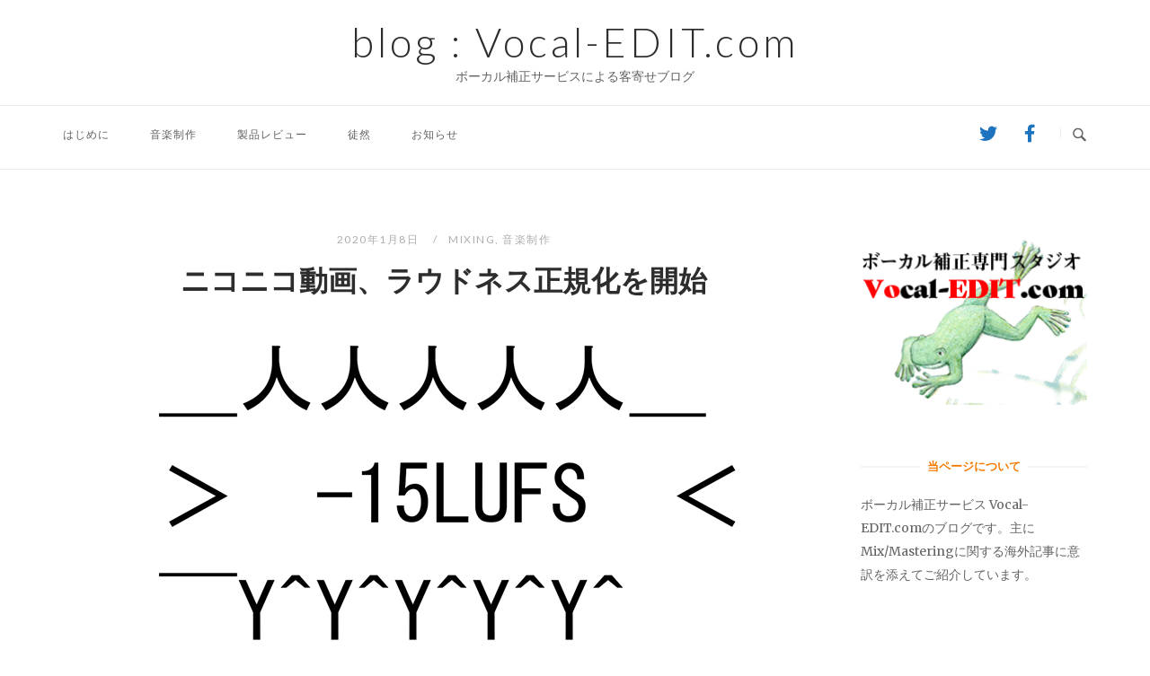

--- FILE ---
content_type: text/html; charset=UTF-8
request_url: https://vocal-edit.com/blog/2020/01/08/%E3%83%8B%E3%82%B3%E3%83%8B%E3%82%B3%E5%8B%95%E7%94%BB%E3%80%81%E3%83%A9%E3%82%A6%E3%83%89%E3%83%8D%E3%82%B9%E6%AD%A3%E8%A6%8F%E5%8C%96%E3%82%92%E9%96%8B%E5%A7%8B/
body_size: 17975
content:
<!DOCTYPE html>
<html dir="ltr" lang="ja"
	prefix="og: https://ogp.me/ns#" >
<head>
<meta charset="UTF-8">
<meta name="viewport" content="width=device-width, initial-scale=1">
<link rel="profile" href="http://gmpg.org/xfn/11">
<link rel="pingback" href="https://vocal-edit.com/blog/xmlrpc.php">

<title>ニコニコ動画、ラウドネス正規化を開始 | blog : Vocal-EDIT.com</title>

		<!-- All in One SEO 4.2.5.1 - aioseo.com -->
		<meta name="description" content="このたび、2020年1月末頃よりニコニコ動画においてもラウドネス・ノーマライゼーションの運用が開始されることが同社より発表されました。本エントリでは仕様の概要や、筆者所感、対応策などをご紹介いたします。" />
		<meta name="robots" content="max-image-preview:large" />
		<link rel="canonical" href="https://vocal-edit.com/blog/2020/01/08/%e3%83%8b%e3%82%b3%e3%83%8b%e3%82%b3%e5%8b%95%e7%94%bb%e3%80%81%e3%83%a9%e3%82%a6%e3%83%89%e3%83%8d%e3%82%b9%e6%ad%a3%e8%a6%8f%e5%8c%96%e3%82%92%e9%96%8b%e5%a7%8b/" />
		<meta name="generator" content="All in One SEO (AIOSEO) 4.2.5.1 " />
		<meta property="og:locale" content="ja_JP" />
		<meta property="og:site_name" content="BLOG of Vocal-EDIT.com" />
		<meta property="og:type" content="article" />
		<meta property="og:title" content="ニコニコ動画、ラウドネス正規化を開始" />
		<meta property="og:description" content="このたび、2020年1月末頃よりニコニコ動画においてもラウドネス・ノーマライゼーションの運用が開始されることが同社より発表されました。本エントリでは仕様の概要や、筆者所感、対応策などをご紹介いたします。" />
		<meta property="og:url" content="https://vocal-edit.com/blog/2020/01/08/%e3%83%8b%e3%82%b3%e3%83%8b%e3%82%b3%e5%8b%95%e7%94%bb%e3%80%81%e3%83%a9%e3%82%a6%e3%83%89%e3%83%8d%e3%82%b9%e6%ad%a3%e8%a6%8f%e5%8c%96%e3%82%92%e9%96%8b%e5%a7%8b/" />
		<meta property="og:image" content="https://vocal-edit.com/blog/wp-content/uploads/2020/01/nicoLN300x300.png" />
		<meta property="og:image:secure_url" content="https://vocal-edit.com/blog/wp-content/uploads/2020/01/nicoLN300x300.png" />
		<meta property="og:image:width" content="300" />
		<meta property="og:image:height" content="300" />
		<meta property="article:published_time" content="2020-01-08T06:36:08+00:00" />
		<meta property="article:modified_time" content="2020-09-01T20:49:00+00:00" />
		<meta name="twitter:card" content="summary" />
		<meta name="twitter:title" content="ニコニコ動画、ラウドネス正規化を開始" />
		<meta name="twitter:description" content="このたび、2020年1月末頃よりニコニコ動画においてもラウドネス・ノーマライゼーションの運用が開始されることが同社より発表されました。本エントリでは仕様の概要や、筆者所感、対応策などをご紹介いたします。" />
		<meta name="twitter:image" content="https://vocal-edit.com/blog/wp-content/uploads/2020/01/nicoLN300x300.png" />
		<script type="application/ld+json" class="aioseo-schema">
			{"@context":"https:\/\/schema.org","@graph":[{"@type":"BreadcrumbList","@id":"https:\/\/vocal-edit.com\/blog\/2020\/01\/08\/%e3%83%8b%e3%82%b3%e3%83%8b%e3%82%b3%e5%8b%95%e7%94%bb%e3%80%81%e3%83%a9%e3%82%a6%e3%83%89%e3%83%8d%e3%82%b9%e6%ad%a3%e8%a6%8f%e5%8c%96%e3%82%92%e9%96%8b%e5%a7%8b\/#breadcrumblist","itemListElement":[{"@type":"ListItem","@id":"https:\/\/vocal-edit.com\/blog\/#listItem","position":1,"item":{"@type":"WebPage","@id":"https:\/\/vocal-edit.com\/blog\/","name":"\u30db\u30fc\u30e0","description":"\u6d77\u5916\u30b5\u30a4\u30c8\u304b\u3089\u96c6\u3081\u305f\u30df\u30c3\u30af\u30b9\/\u30de\u30b9\u30bf\u30ea\u30f3\u30b0\u306b\u95a2\u3059\u308b\u8a18\u4e8b\u3084Tips\u3092\u610f\u8a33\u3001\u7d39\u4ecb\u3059\u308b\u30d6\u30ed\u30b0\u3067\u3059\u3002","url":"https:\/\/vocal-edit.com\/blog\/"},"nextItem":"https:\/\/vocal-edit.com\/blog\/2020\/#listItem"},{"@type":"ListItem","@id":"https:\/\/vocal-edit.com\/blog\/2020\/#listItem","position":2,"item":{"@type":"WebPage","@id":"https:\/\/vocal-edit.com\/blog\/2020\/","name":"2020","url":"https:\/\/vocal-edit.com\/blog\/2020\/"},"nextItem":"https:\/\/vocal-edit.com\/blog\/2020\/01\/#listItem","previousItem":"https:\/\/vocal-edit.com\/blog\/#listItem"},{"@type":"ListItem","@id":"https:\/\/vocal-edit.com\/blog\/2020\/01\/#listItem","position":3,"item":{"@type":"WebPage","@id":"https:\/\/vocal-edit.com\/blog\/2020\/01\/","name":"January","url":"https:\/\/vocal-edit.com\/blog\/2020\/01\/"},"nextItem":"https:\/\/vocal-edit.com\/blog\/2020\/01\/08\/#listItem","previousItem":"https:\/\/vocal-edit.com\/blog\/2020\/#listItem"},{"@type":"ListItem","@id":"https:\/\/vocal-edit.com\/blog\/2020\/01\/08\/#listItem","position":4,"item":{"@type":"WebPage","@id":"https:\/\/vocal-edit.com\/blog\/2020\/01\/08\/","name":"8","url":"https:\/\/vocal-edit.com\/blog\/2020\/01\/08\/"},"nextItem":"https:\/\/vocal-edit.com\/blog\/2020\/01\/08\/%e3%83%8b%e3%82%b3%e3%83%8b%e3%82%b3%e5%8b%95%e7%94%bb%e3%80%81%e3%83%a9%e3%82%a6%e3%83%89%e3%83%8d%e3%82%b9%e6%ad%a3%e8%a6%8f%e5%8c%96%e3%82%92%e9%96%8b%e5%a7%8b\/#listItem","previousItem":"https:\/\/vocal-edit.com\/blog\/2020\/01\/#listItem"},{"@type":"ListItem","@id":"https:\/\/vocal-edit.com\/blog\/2020\/01\/08\/%e3%83%8b%e3%82%b3%e3%83%8b%e3%82%b3%e5%8b%95%e7%94%bb%e3%80%81%e3%83%a9%e3%82%a6%e3%83%89%e3%83%8d%e3%82%b9%e6%ad%a3%e8%a6%8f%e5%8c%96%e3%82%92%e9%96%8b%e5%a7%8b\/#listItem","position":5,"item":{"@type":"WebPage","@id":"https:\/\/vocal-edit.com\/blog\/2020\/01\/08\/%e3%83%8b%e3%82%b3%e3%83%8b%e3%82%b3%e5%8b%95%e7%94%bb%e3%80%81%e3%83%a9%e3%82%a6%e3%83%89%e3%83%8d%e3%82%b9%e6%ad%a3%e8%a6%8f%e5%8c%96%e3%82%92%e9%96%8b%e5%a7%8b\/","name":"\u30cb\u30b3\u30cb\u30b3\u52d5\u753b\u3001\u30e9\u30a6\u30c9\u30cd\u30b9\u6b63\u898f\u5316\u3092\u958b\u59cb","description":"\u3053\u306e\u305f\u3073\u30012020\u5e741\u6708\u672b\u9803\u3088\u308a\u30cb\u30b3\u30cb\u30b3\u52d5\u753b\u306b\u304a\u3044\u3066\u3082\u30e9\u30a6\u30c9\u30cd\u30b9\u30fb\u30ce\u30fc\u30de\u30e9\u30a4\u30bc\u30fc\u30b7\u30e7\u30f3\u306e\u904b\u7528\u304c\u958b\u59cb\u3055\u308c\u308b\u3053\u3068\u304c\u540c\u793e\u3088\u308a\u767a\u8868\u3055\u308c\u307e\u3057\u305f\u3002\u672c\u30a8\u30f3\u30c8\u30ea\u3067\u306f\u4ed5\u69d8\u306e\u6982\u8981\u3084\u3001\u7b46\u8005\u6240\u611f\u3001\u5bfe\u5fdc\u7b56\u306a\u3069\u3092\u3054\u7d39\u4ecb\u3044\u305f\u3057\u307e\u3059\u3002","url":"https:\/\/vocal-edit.com\/blog\/2020\/01\/08\/%e3%83%8b%e3%82%b3%e3%83%8b%e3%82%b3%e5%8b%95%e7%94%bb%e3%80%81%e3%83%a9%e3%82%a6%e3%83%89%e3%83%8d%e3%82%b9%e6%ad%a3%e8%a6%8f%e5%8c%96%e3%82%92%e9%96%8b%e5%a7%8b\/"},"previousItem":"https:\/\/vocal-edit.com\/blog\/2020\/01\/08\/#listItem"}]},{"@type":"Organization","@id":"https:\/\/vocal-edit.com\/blog\/#organization","name":"blog : Vocal-EDIT.com","url":"https:\/\/vocal-edit.com\/blog\/"},{"@type":"WebSite","@id":"https:\/\/vocal-edit.com\/blog\/#website","url":"https:\/\/vocal-edit.com\/blog\/","name":"blog : Vocal-EDIT.com","description":"\u30dc\u30fc\u30ab\u30eb\u88dc\u6b63\u30b5\u30fc\u30d3\u30b9\u306b\u3088\u308b\u5ba2\u5bc4\u305b\u30d6\u30ed\u30b0","inLanguage":"ja","publisher":{"@id":"https:\/\/vocal-edit.com\/blog\/#organization"}},{"@type":"Article","@id":"https:\/\/vocal-edit.com\/blog\/2020\/01\/08\/%e3%83%8b%e3%82%b3%e3%83%8b%e3%82%b3%e5%8b%95%e7%94%bb%e3%80%81%e3%83%a9%e3%82%a6%e3%83%89%e3%83%8d%e3%82%b9%e6%ad%a3%e8%a6%8f%e5%8c%96%e3%82%92%e9%96%8b%e5%a7%8b\/#article","name":"\u30cb\u30b3\u30cb\u30b3\u52d5\u753b\u3001\u30e9\u30a6\u30c9\u30cd\u30b9\u6b63\u898f\u5316\u3092\u958b\u59cb | blog : Vocal-EDIT.com","headline":"\u30cb\u30b3\u30cb\u30b3\u52d5\u753b\u3001\u30e9\u30a6\u30c9\u30cd\u30b9\u6b63\u898f\u5316\u3092\u958b\u59cb","description":"\u3053\u306e\u305f\u3073\u30012020\u5e741\u6708\u672b\u9803\u3088\u308a\u30cb\u30b3\u30cb\u30b3\u52d5\u753b\u306b\u304a\u3044\u3066\u3082\u30e9\u30a6\u30c9\u30cd\u30b9\u30fb\u30ce\u30fc\u30de\u30e9\u30a4\u30bc\u30fc\u30b7\u30e7\u30f3\u306e\u904b\u7528\u304c\u958b\u59cb\u3055\u308c\u308b\u3053\u3068\u304c\u540c\u793e\u3088\u308a\u767a\u8868\u3055\u308c\u307e\u3057\u305f\u3002\u672c\u30a8\u30f3\u30c8\u30ea\u3067\u306f\u4ed5\u69d8\u306e\u6982\u8981\u3084\u3001\u7b46\u8005\u6240\u611f\u3001\u5bfe\u5fdc\u7b56\u306a\u3069\u3092\u3054\u7d39\u4ecb\u3044\u305f\u3057\u307e\u3059\u3002","author":{"@id":"https:\/\/vocal-edit.com\/blog\/author\/gyokimae\/#author"},"publisher":{"@id":"https:\/\/vocal-edit.com\/blog\/#organization"},"image":{"@type":"ImageObject","url":"https:\/\/vocal-edit.com\/blog\/wp-content\/uploads\/2020\/01\/nicoLN.png","width":700,"height":503},"datePublished":"2020-01-08T06:36:08+09:00","dateModified":"2020-01-08T06:36:08+09:00","inLanguage":"ja","mainEntityOfPage":{"@id":"https:\/\/vocal-edit.com\/blog\/2020\/01\/08\/%e3%83%8b%e3%82%b3%e3%83%8b%e3%82%b3%e5%8b%95%e7%94%bb%e3%80%81%e3%83%a9%e3%82%a6%e3%83%89%e3%83%8d%e3%82%b9%e6%ad%a3%e8%a6%8f%e5%8c%96%e3%82%92%e9%96%8b%e5%a7%8b\/#webpage"},"isPartOf":{"@id":"https:\/\/vocal-edit.com\/blog\/2020\/01\/08\/%e3%83%8b%e3%82%b3%e3%83%8b%e3%82%b3%e5%8b%95%e7%94%bb%e3%80%81%e3%83%a9%e3%82%a6%e3%83%89%e3%83%8d%e3%82%b9%e6%ad%a3%e8%a6%8f%e5%8c%96%e3%82%92%e9%96%8b%e5%a7%8b\/#webpage"},"articleSection":"Mixing, \u97f3\u697d\u5236\u4f5c"},{"@type":"WebPage","@id":"https:\/\/vocal-edit.com\/blog\/2020\/01\/08\/%e3%83%8b%e3%82%b3%e3%83%8b%e3%82%b3%e5%8b%95%e7%94%bb%e3%80%81%e3%83%a9%e3%82%a6%e3%83%89%e3%83%8d%e3%82%b9%e6%ad%a3%e8%a6%8f%e5%8c%96%e3%82%92%e9%96%8b%e5%a7%8b\/#webpage","url":"https:\/\/vocal-edit.com\/blog\/2020\/01\/08\/%e3%83%8b%e3%82%b3%e3%83%8b%e3%82%b3%e5%8b%95%e7%94%bb%e3%80%81%e3%83%a9%e3%82%a6%e3%83%89%e3%83%8d%e3%82%b9%e6%ad%a3%e8%a6%8f%e5%8c%96%e3%82%92%e9%96%8b%e5%a7%8b\/","name":"\u30cb\u30b3\u30cb\u30b3\u52d5\u753b\u3001\u30e9\u30a6\u30c9\u30cd\u30b9\u6b63\u898f\u5316\u3092\u958b\u59cb | blog : Vocal-EDIT.com","description":"\u3053\u306e\u305f\u3073\u30012020\u5e741\u6708\u672b\u9803\u3088\u308a\u30cb\u30b3\u30cb\u30b3\u52d5\u753b\u306b\u304a\u3044\u3066\u3082\u30e9\u30a6\u30c9\u30cd\u30b9\u30fb\u30ce\u30fc\u30de\u30e9\u30a4\u30bc\u30fc\u30b7\u30e7\u30f3\u306e\u904b\u7528\u304c\u958b\u59cb\u3055\u308c\u308b\u3053\u3068\u304c\u540c\u793e\u3088\u308a\u767a\u8868\u3055\u308c\u307e\u3057\u305f\u3002\u672c\u30a8\u30f3\u30c8\u30ea\u3067\u306f\u4ed5\u69d8\u306e\u6982\u8981\u3084\u3001\u7b46\u8005\u6240\u611f\u3001\u5bfe\u5fdc\u7b56\u306a\u3069\u3092\u3054\u7d39\u4ecb\u3044\u305f\u3057\u307e\u3059\u3002","inLanguage":"ja","isPartOf":{"@id":"https:\/\/vocal-edit.com\/blog\/#website"},"breadcrumb":{"@id":"https:\/\/vocal-edit.com\/blog\/2020\/01\/08\/%e3%83%8b%e3%82%b3%e3%83%8b%e3%82%b3%e5%8b%95%e7%94%bb%e3%80%81%e3%83%a9%e3%82%a6%e3%83%89%e3%83%8d%e3%82%b9%e6%ad%a3%e8%a6%8f%e5%8c%96%e3%82%92%e9%96%8b%e5%a7%8b\/#breadcrumblist"},"author":"https:\/\/vocal-edit.com\/blog\/author\/gyokimae\/#author","creator":"https:\/\/vocal-edit.com\/blog\/author\/gyokimae\/#author","image":{"@type":"ImageObject","url":"https:\/\/vocal-edit.com\/blog\/wp-content\/uploads\/2020\/01\/nicoLN.png","@id":"https:\/\/vocal-edit.com\/blog\/#mainImage","width":700,"height":503},"primaryImageOfPage":{"@id":"https:\/\/vocal-edit.com\/blog\/2020\/01\/08\/%e3%83%8b%e3%82%b3%e3%83%8b%e3%82%b3%e5%8b%95%e7%94%bb%e3%80%81%e3%83%a9%e3%82%a6%e3%83%89%e3%83%8d%e3%82%b9%e6%ad%a3%e8%a6%8f%e5%8c%96%e3%82%92%e9%96%8b%e5%a7%8b\/#mainImage"},"datePublished":"2020-01-08T06:36:08+09:00","dateModified":"2020-09-01T20:49:00+09:00"}]}
		</script>
		<script type="text/javascript" >
			window.ga=window.ga||function(){(ga.q=ga.q||[]).push(arguments)};ga.l=+new Date;
			ga('create', "UA-15746465-2", 'auto');
			ga('send', 'pageview');
		</script>
		<script async src="https://www.google-analytics.com/analytics.js"></script>
		<!-- All in One SEO -->

<link rel='dns-prefetch' href='//webfonts.sakura.ne.jp' />
<link rel='dns-prefetch' href='//s0.wp.com' />
<link rel='dns-prefetch' href='//fonts.googleapis.com' />
<link rel='dns-prefetch' href='//s.w.org' />
<link rel="alternate" type="application/rss+xml" title="blog : Vocal-EDIT.com &raquo; フィード" href="https://vocal-edit.com/blog/feed/" />
<link rel="alternate" type="application/rss+xml" title="blog : Vocal-EDIT.com &raquo; コメントフィード" href="https://vocal-edit.com/blog/comments/feed/" />
<link rel="alternate" type="application/rss+xml" title="blog : Vocal-EDIT.com &raquo; ニコニコ動画、ラウドネス正規化を開始 のコメントのフィード" href="https://vocal-edit.com/blog/2020/01/08/%e3%83%8b%e3%82%b3%e3%83%8b%e3%82%b3%e5%8b%95%e7%94%bb%e3%80%81%e3%83%a9%e3%82%a6%e3%83%89%e3%83%8d%e3%82%b9%e6%ad%a3%e8%a6%8f%e5%8c%96%e3%82%92%e9%96%8b%e5%a7%8b/feed/" />
<script type="text/javascript">
window._wpemojiSettings = {"baseUrl":"https:\/\/s.w.org\/images\/core\/emoji\/14.0.0\/72x72\/","ext":".png","svgUrl":"https:\/\/s.w.org\/images\/core\/emoji\/14.0.0\/svg\/","svgExt":".svg","source":{"concatemoji":"https:\/\/vocal-edit.com\/blog\/wp-includes\/js\/wp-emoji-release.min.js"}};
/*! This file is auto-generated */
!function(e,a,t){var n,r,o,i=a.createElement("canvas"),p=i.getContext&&i.getContext("2d");function s(e,t){var a=String.fromCharCode,e=(p.clearRect(0,0,i.width,i.height),p.fillText(a.apply(this,e),0,0),i.toDataURL());return p.clearRect(0,0,i.width,i.height),p.fillText(a.apply(this,t),0,0),e===i.toDataURL()}function c(e){var t=a.createElement("script");t.src=e,t.defer=t.type="text/javascript",a.getElementsByTagName("head")[0].appendChild(t)}for(o=Array("flag","emoji"),t.supports={everything:!0,everythingExceptFlag:!0},r=0;r<o.length;r++)t.supports[o[r]]=function(e){if(!p||!p.fillText)return!1;switch(p.textBaseline="top",p.font="600 32px Arial",e){case"flag":return s([127987,65039,8205,9895,65039],[127987,65039,8203,9895,65039])?!1:!s([55356,56826,55356,56819],[55356,56826,8203,55356,56819])&&!s([55356,57332,56128,56423,56128,56418,56128,56421,56128,56430,56128,56423,56128,56447],[55356,57332,8203,56128,56423,8203,56128,56418,8203,56128,56421,8203,56128,56430,8203,56128,56423,8203,56128,56447]);case"emoji":return!s([129777,127995,8205,129778,127999],[129777,127995,8203,129778,127999])}return!1}(o[r]),t.supports.everything=t.supports.everything&&t.supports[o[r]],"flag"!==o[r]&&(t.supports.everythingExceptFlag=t.supports.everythingExceptFlag&&t.supports[o[r]]);t.supports.everythingExceptFlag=t.supports.everythingExceptFlag&&!t.supports.flag,t.DOMReady=!1,t.readyCallback=function(){t.DOMReady=!0},t.supports.everything||(n=function(){t.readyCallback()},a.addEventListener?(a.addEventListener("DOMContentLoaded",n,!1),e.addEventListener("load",n,!1)):(e.attachEvent("onload",n),a.attachEvent("onreadystatechange",function(){"complete"===a.readyState&&t.readyCallback()})),(e=t.source||{}).concatemoji?c(e.concatemoji):e.wpemoji&&e.twemoji&&(c(e.twemoji),c(e.wpemoji)))}(window,document,window._wpemojiSettings);
</script>
<style type="text/css">
img.wp-smiley,
img.emoji {
	display: inline !important;
	border: none !important;
	box-shadow: none !important;
	height: 1em !important;
	width: 1em !important;
	margin: 0 0.07em !important;
	vertical-align: -0.1em !important;
	background: none !important;
	padding: 0 !important;
}
</style>
	<link rel='stylesheet' id='pt-cv-public-style-css'  href='https://vocal-edit.com/blog/wp-content/plugins/content-views-query-and-display-post-page/public/assets/css/cv.css' type='text/css' media='all' />
<link rel='stylesheet' id='wp-block-library-css'  href='https://c0.wp.com/c/6.0.11/wp-includes/css/dist/block-library/style.min.css' type='text/css' media='all' />
<style id='global-styles-inline-css' type='text/css'>
body{--wp--preset--color--black: #000000;--wp--preset--color--cyan-bluish-gray: #abb8c3;--wp--preset--color--white: #ffffff;--wp--preset--color--pale-pink: #f78da7;--wp--preset--color--vivid-red: #cf2e2e;--wp--preset--color--luminous-vivid-orange: #ff6900;--wp--preset--color--luminous-vivid-amber: #fcb900;--wp--preset--color--light-green-cyan: #7bdcb5;--wp--preset--color--vivid-green-cyan: #00d084;--wp--preset--color--pale-cyan-blue: #8ed1fc;--wp--preset--color--vivid-cyan-blue: #0693e3;--wp--preset--color--vivid-purple: #9b51e0;--wp--preset--gradient--vivid-cyan-blue-to-vivid-purple: linear-gradient(135deg,rgba(6,147,227,1) 0%,rgb(155,81,224) 100%);--wp--preset--gradient--light-green-cyan-to-vivid-green-cyan: linear-gradient(135deg,rgb(122,220,180) 0%,rgb(0,208,130) 100%);--wp--preset--gradient--luminous-vivid-amber-to-luminous-vivid-orange: linear-gradient(135deg,rgba(252,185,0,1) 0%,rgba(255,105,0,1) 100%);--wp--preset--gradient--luminous-vivid-orange-to-vivid-red: linear-gradient(135deg,rgba(255,105,0,1) 0%,rgb(207,46,46) 100%);--wp--preset--gradient--very-light-gray-to-cyan-bluish-gray: linear-gradient(135deg,rgb(238,238,238) 0%,rgb(169,184,195) 100%);--wp--preset--gradient--cool-to-warm-spectrum: linear-gradient(135deg,rgb(74,234,220) 0%,rgb(151,120,209) 20%,rgb(207,42,186) 40%,rgb(238,44,130) 60%,rgb(251,105,98) 80%,rgb(254,248,76) 100%);--wp--preset--gradient--blush-light-purple: linear-gradient(135deg,rgb(255,206,236) 0%,rgb(152,150,240) 100%);--wp--preset--gradient--blush-bordeaux: linear-gradient(135deg,rgb(254,205,165) 0%,rgb(254,45,45) 50%,rgb(107,0,62) 100%);--wp--preset--gradient--luminous-dusk: linear-gradient(135deg,rgb(255,203,112) 0%,rgb(199,81,192) 50%,rgb(65,88,208) 100%);--wp--preset--gradient--pale-ocean: linear-gradient(135deg,rgb(255,245,203) 0%,rgb(182,227,212) 50%,rgb(51,167,181) 100%);--wp--preset--gradient--electric-grass: linear-gradient(135deg,rgb(202,248,128) 0%,rgb(113,206,126) 100%);--wp--preset--gradient--midnight: linear-gradient(135deg,rgb(2,3,129) 0%,rgb(40,116,252) 100%);--wp--preset--duotone--dark-grayscale: url('#wp-duotone-dark-grayscale');--wp--preset--duotone--grayscale: url('#wp-duotone-grayscale');--wp--preset--duotone--purple-yellow: url('#wp-duotone-purple-yellow');--wp--preset--duotone--blue-red: url('#wp-duotone-blue-red');--wp--preset--duotone--midnight: url('#wp-duotone-midnight');--wp--preset--duotone--magenta-yellow: url('#wp-duotone-magenta-yellow');--wp--preset--duotone--purple-green: url('#wp-duotone-purple-green');--wp--preset--duotone--blue-orange: url('#wp-duotone-blue-orange');--wp--preset--font-size--small: 13px;--wp--preset--font-size--medium: 20px;--wp--preset--font-size--large: 36px;--wp--preset--font-size--x-large: 42px;}.has-black-color{color: var(--wp--preset--color--black) !important;}.has-cyan-bluish-gray-color{color: var(--wp--preset--color--cyan-bluish-gray) !important;}.has-white-color{color: var(--wp--preset--color--white) !important;}.has-pale-pink-color{color: var(--wp--preset--color--pale-pink) !important;}.has-vivid-red-color{color: var(--wp--preset--color--vivid-red) !important;}.has-luminous-vivid-orange-color{color: var(--wp--preset--color--luminous-vivid-orange) !important;}.has-luminous-vivid-amber-color{color: var(--wp--preset--color--luminous-vivid-amber) !important;}.has-light-green-cyan-color{color: var(--wp--preset--color--light-green-cyan) !important;}.has-vivid-green-cyan-color{color: var(--wp--preset--color--vivid-green-cyan) !important;}.has-pale-cyan-blue-color{color: var(--wp--preset--color--pale-cyan-blue) !important;}.has-vivid-cyan-blue-color{color: var(--wp--preset--color--vivid-cyan-blue) !important;}.has-vivid-purple-color{color: var(--wp--preset--color--vivid-purple) !important;}.has-black-background-color{background-color: var(--wp--preset--color--black) !important;}.has-cyan-bluish-gray-background-color{background-color: var(--wp--preset--color--cyan-bluish-gray) !important;}.has-white-background-color{background-color: var(--wp--preset--color--white) !important;}.has-pale-pink-background-color{background-color: var(--wp--preset--color--pale-pink) !important;}.has-vivid-red-background-color{background-color: var(--wp--preset--color--vivid-red) !important;}.has-luminous-vivid-orange-background-color{background-color: var(--wp--preset--color--luminous-vivid-orange) !important;}.has-luminous-vivid-amber-background-color{background-color: var(--wp--preset--color--luminous-vivid-amber) !important;}.has-light-green-cyan-background-color{background-color: var(--wp--preset--color--light-green-cyan) !important;}.has-vivid-green-cyan-background-color{background-color: var(--wp--preset--color--vivid-green-cyan) !important;}.has-pale-cyan-blue-background-color{background-color: var(--wp--preset--color--pale-cyan-blue) !important;}.has-vivid-cyan-blue-background-color{background-color: var(--wp--preset--color--vivid-cyan-blue) !important;}.has-vivid-purple-background-color{background-color: var(--wp--preset--color--vivid-purple) !important;}.has-black-border-color{border-color: var(--wp--preset--color--black) !important;}.has-cyan-bluish-gray-border-color{border-color: var(--wp--preset--color--cyan-bluish-gray) !important;}.has-white-border-color{border-color: var(--wp--preset--color--white) !important;}.has-pale-pink-border-color{border-color: var(--wp--preset--color--pale-pink) !important;}.has-vivid-red-border-color{border-color: var(--wp--preset--color--vivid-red) !important;}.has-luminous-vivid-orange-border-color{border-color: var(--wp--preset--color--luminous-vivid-orange) !important;}.has-luminous-vivid-amber-border-color{border-color: var(--wp--preset--color--luminous-vivid-amber) !important;}.has-light-green-cyan-border-color{border-color: var(--wp--preset--color--light-green-cyan) !important;}.has-vivid-green-cyan-border-color{border-color: var(--wp--preset--color--vivid-green-cyan) !important;}.has-pale-cyan-blue-border-color{border-color: var(--wp--preset--color--pale-cyan-blue) !important;}.has-vivid-cyan-blue-border-color{border-color: var(--wp--preset--color--vivid-cyan-blue) !important;}.has-vivid-purple-border-color{border-color: var(--wp--preset--color--vivid-purple) !important;}.has-vivid-cyan-blue-to-vivid-purple-gradient-background{background: var(--wp--preset--gradient--vivid-cyan-blue-to-vivid-purple) !important;}.has-light-green-cyan-to-vivid-green-cyan-gradient-background{background: var(--wp--preset--gradient--light-green-cyan-to-vivid-green-cyan) !important;}.has-luminous-vivid-amber-to-luminous-vivid-orange-gradient-background{background: var(--wp--preset--gradient--luminous-vivid-amber-to-luminous-vivid-orange) !important;}.has-luminous-vivid-orange-to-vivid-red-gradient-background{background: var(--wp--preset--gradient--luminous-vivid-orange-to-vivid-red) !important;}.has-very-light-gray-to-cyan-bluish-gray-gradient-background{background: var(--wp--preset--gradient--very-light-gray-to-cyan-bluish-gray) !important;}.has-cool-to-warm-spectrum-gradient-background{background: var(--wp--preset--gradient--cool-to-warm-spectrum) !important;}.has-blush-light-purple-gradient-background{background: var(--wp--preset--gradient--blush-light-purple) !important;}.has-blush-bordeaux-gradient-background{background: var(--wp--preset--gradient--blush-bordeaux) !important;}.has-luminous-dusk-gradient-background{background: var(--wp--preset--gradient--luminous-dusk) !important;}.has-pale-ocean-gradient-background{background: var(--wp--preset--gradient--pale-ocean) !important;}.has-electric-grass-gradient-background{background: var(--wp--preset--gradient--electric-grass) !important;}.has-midnight-gradient-background{background: var(--wp--preset--gradient--midnight) !important;}.has-small-font-size{font-size: var(--wp--preset--font-size--small) !important;}.has-medium-font-size{font-size: var(--wp--preset--font-size--medium) !important;}.has-large-font-size{font-size: var(--wp--preset--font-size--large) !important;}.has-x-large-font-size{font-size: var(--wp--preset--font-size--x-large) !important;}
</style>
<link rel='stylesheet' id='sow-image-default-4b231843ec72-css'  href='https://vocal-edit.com/blog/wp-content/uploads/siteorigin-widgets/sow-image-default-4b231843ec72.css' type='text/css' media='all' />
<link rel='stylesheet' id='siteorigin-unwind-style-css'  href='https://vocal-edit.com/blog/wp-content/themes/siteorigin-unwind/style.min.css' type='text/css' media='all' />
<link rel='stylesheet' id='siteorigin-google-web-fonts-css'  href='//fonts.googleapis.com/css?family=Lato%3A300%2C400%7CMerriweather%3A400%2C700' type='text/css' media='all' />
<link rel='stylesheet' id='social-logos-css'  href='https://c0.wp.com/p/jetpack/7.0.5/_inc/social-logos/social-logos.min.css' type='text/css' media='all' />
<link rel='stylesheet' id='jetpack_css-css'  href='https://c0.wp.com/p/jetpack/7.0.5/css/jetpack.css' type='text/css' media='all' />
<script type='text/javascript' src='https://c0.wp.com/c/6.0.11/wp-includes/js/jquery/jquery.min.js' id='jquery-core-js'></script>
<script type='text/javascript' src='https://c0.wp.com/c/6.0.11/wp-includes/js/jquery/jquery-migrate.min.js' id='jquery-migrate-js'></script>
<script type='text/javascript' src='//webfonts.sakura.ne.jp/js/sakurav3.js?fadein=0' id='typesquare_std-js'></script>
<link rel="https://api.w.org/" href="https://vocal-edit.com/blog/wp-json/" /><link rel="alternate" type="application/json" href="https://vocal-edit.com/blog/wp-json/wp/v2/posts/829" /><link rel="EditURI" type="application/rsd+xml" title="RSD" href="https://vocal-edit.com/blog/xmlrpc.php?rsd" />
<link rel="wlwmanifest" type="application/wlwmanifest+xml" href="https://vocal-edit.com/blog/wp-includes/wlwmanifest.xml" /> 
<meta name="generator" content="WordPress 6.0.11" />
<link rel='shortlink' href='https://wp.me/pao6Bq-dn' />
<link rel="alternate" type="application/json+oembed" href="https://vocal-edit.com/blog/wp-json/oembed/1.0/embed?url=https%3A%2F%2Fvocal-edit.com%2Fblog%2F2020%2F01%2F08%2F%25e3%2583%258b%25e3%2582%25b3%25e3%2583%258b%25e3%2582%25b3%25e5%258b%2595%25e7%2594%25bb%25e3%2580%2581%25e3%2583%25a9%25e3%2582%25a6%25e3%2583%2589%25e3%2583%258d%25e3%2582%25b9%25e6%25ad%25a3%25e8%25a6%258f%25e5%258c%2596%25e3%2582%2592%25e9%2596%258b%25e5%25a7%258b%2F" />
<link rel="alternate" type="text/xml+oembed" href="https://vocal-edit.com/blog/wp-json/oembed/1.0/embed?url=https%3A%2F%2Fvocal-edit.com%2Fblog%2F2020%2F01%2F08%2F%25e3%2583%258b%25e3%2582%25b3%25e3%2583%258b%25e3%2582%25b3%25e5%258b%2595%25e7%2594%25bb%25e3%2580%2581%25e3%2583%25a9%25e3%2582%25a6%25e3%2583%2589%25e3%2583%258d%25e3%2582%25b9%25e6%25ad%25a3%25e8%25a6%258f%25e5%258c%2596%25e3%2582%2592%25e9%2596%258b%25e5%25a7%258b%2F&#038;format=xml" />

<link rel='dns-prefetch' href='//v0.wordpress.com'/>
<link rel='dns-prefetch' href='//widgets.wp.com'/>
<link rel='dns-prefetch' href='//s0.wp.com'/>
<link rel='dns-prefetch' href='//0.gravatar.com'/>
<link rel='dns-prefetch' href='//1.gravatar.com'/>
<link rel='dns-prefetch' href='//2.gravatar.com'/>
<link rel='dns-prefetch' href='//c0.wp.com'/>
<style type='text/css'>img#wpstats{display:none}</style>			<style type="text/css">
				/* If html does not have either class, do not show lazy loaded images. */
				html:not( .jetpack-lazy-images-js-enabled ):not( .js ) .jetpack-lazy-image {
					display: none;
				}
			</style>
			<script>
				document.documentElement.classList.add(
					'jetpack-lazy-images-js-enabled'
				);
			</script>
						<style type="text/css" id="siteorigin-unwind-settings-custom" data-siteorigin-settings="true">
					.header-design-4 .main-navigation { padding: calc( 20px /2) 0; }                                      #masthead { margin-bottom: 70px; }    #masthead .site-branding { padding: 20px 0; }   .header-design-4 #masthead .site-branding { padding: calc( 20px / 2) 0; } #masthead #masthead-widgets { margin: 20px auto; }                              .archive .container > .page-header,.search .container > .page-header { margin-bottom: 70px; }                                          @media screen and (max-width: 768px) { .main-navigation .menu-toggle { display: block; } .main-navigation > div, .main-navigation > div ul, .main-navigation .shopping-cart { display: none; } } @media screen and (min-width: 769px) { #mobile-navigation { display: none !important; } .main-navigation > div ul { display: block; } .main-navigation .shopping-cart { display: inline-block; } .main-navigation .menu-toggle { display: none; } }				</style>
				<link rel="icon" href="https://vocal-edit.com/blog/wp-content/uploads/2018/10/icon240x240_alpha-50x50.png" sizes="32x32" />
<link rel="icon" href="https://vocal-edit.com/blog/wp-content/uploads/2018/10/icon240x240_alpha.png" sizes="192x192" />
<link rel="apple-touch-icon" href="https://vocal-edit.com/blog/wp-content/uploads/2018/10/icon240x240_alpha-240x238.png" />
<meta name="msapplication-TileImage" content="https://vocal-edit.com/blog/wp-content/uploads/2018/10/icon240x240_alpha.png" />
</head>

<body class="post-template-default single single-post postid-829 single-format-standard css3-animations header-design-2 no-js page-layout-default page-layout-hide-masthead page-layout-hide-footer-widgets sticky-menu sidebar wc-columns-3">
<div id="page" class="hfeed site">
	<a class="skip-link screen-reader-text" href="#content">Skip to content</a>

			<header id="masthead" class="site-header">

			
			    <div class="container">
        <div class="site-branding">
            			<p class="site-title"><a href="https://vocal-edit.com/blog/" rel="home">blog : Vocal-EDIT.com</a></p>
		                            <p class="site-description">ボーカル補正サービスによる客寄せブログ</p>
                    </div><!-- .site-branding -->
    </div><!-- .container -->

<div class="top-bar sticky-bar sticky-menu">
    <div class="container">

        <div class="social-search">
                                        <div class="widget widget_sow-social-media-buttons"><div
			
			class="so-widget-sow-social-media-buttons so-widget-sow-social-media-buttons-flat-4ffd995744b8-829"
			
		>

<div class="social-media-button-container">
	
		<a class="ow-button-hover sow-social-media-button-twitter-0 sow-social-media-button" title="Twitter" aria-label="Twitter" target="_blank" rel="noopener noreferrer" href="https://twitter.com/vocaledit_com" >
			<span>
								<span class="sow-icon-fontawesome sow-fab" data-sow-icon="&#xf099;"
		 
		aria-hidden="true"></span>							</span>
		</a>
	
		<a class="ow-button-hover sow-social-media-button-facebook-0 sow-social-media-button" title="Facebook" aria-label="Facebook" target="_blank" rel="noopener noreferrer" href="https://facebook.com/vocaledit" >
			<span>
								<span class="sow-icon-fontawesome sow-fab" data-sow-icon="&#xf39e;"
		 
		aria-hidden="true"></span>							</span>
		</a>
	</div>
</div></div>                <span class="v-line"></span>
                                        <button id="search-button" class="search-toggle">
                    <span class="open">				<svg version="1.1" class="svg-icon-search" xmlns="http://www.w3.org/2000/svg" xmlns:xlink="http://www.w3.org/1999/xlink" width="32" height="32" viewBox="0 0 32 32">
					<path d="M20.943 4.619c-4.5-4.5-11.822-4.5-16.321 0-4.498 4.5-4.498 11.822 0 16.319 4.007 4.006 10.247 4.435 14.743 1.308 0.095 0.447 0.312 0.875 0.659 1.222l6.553 6.55c0.953 0.955 2.496 0.955 3.447 0 0.953-0.951 0.953-2.495 0-3.447l-6.553-6.551c-0.347-0.349-0.774-0.565-1.222-0.658 3.13-4.495 2.7-10.734-1.307-14.743zM18.874 18.871c-3.359 3.357-8.825 3.357-12.183 0-3.357-3.359-3.357-8.825 0-12.184 3.358-3.359 8.825-3.359 12.183 0s3.359 8.825 0 12.184z"></path>
				</svg>
			</span>
                    <span class="close">				<svg version="1.1" class="svg-icon-close" xmlns="http://www.w3.org/2000/svg" width="15.56" height="15.562" viewBox="0 0 15.56 15.562">
					<path id="icon_close" data-name="icon close" class="cls-1" d="M1367.53,39.407l-2.12,2.121-5.66-5.657-5.66,5.657-2.12-2.121,5.66-5.657-5.66-5.657,2.12-2.122,5.66,5.657,5.66-5.657,2.12,2.122-5.66,5.657Z" transform="translate(-1351.97 -25.969)"/>
				</svg>
			</span>
                </button>
                    </div>

        	<nav id="site-navigation" class="main-navigation" role="navigation">
		<button id="mobile-menu-button" class="menu-toggle" aria-controls="primary-menu" aria-expanded="false">				<svg version="1.1" class="svg-icon-menu" xmlns="http://www.w3.org/2000/svg" xmlns:xlink="http://www.w3.org/1999/xlink" width="27" height="32" viewBox="0 0 27 32">
					<path d="M27.429 24v2.286q0 0.464-0.339 0.804t-0.804 0.339h-25.143q-0.464 0-0.804-0.339t-0.339-0.804v-2.286q0-0.464 0.339-0.804t0.804-0.339h25.143q0.464 0 0.804 0.339t0.339 0.804zM27.429 14.857v2.286q0 0.464-0.339 0.804t-0.804 0.339h-25.143q-0.464 0-0.804-0.339t-0.339-0.804v-2.286q0-0.464 0.339-0.804t0.804-0.339h25.143q0.464 0 0.804 0.339t0.339 0.804zM27.429 5.714v2.286q0 0.464-0.339 0.804t-0.804 0.339h-25.143q-0.464 0-0.804-0.339t-0.339-0.804v-2.286q0-0.464 0.339-0.804t0.804-0.339h25.143q0.464 0 0.804 0.339t0.339 0.804z"></path>
				</svg>
			</button>
		<div class="menu-header-container"><ul id="primary-menu" class="menu"><li id="menu-item-27" class="menu-item menu-item-type-post_type menu-item-object-page menu-item-home current-post-parent menu-item-27"><a href="https://vocal-edit.com/blog/">はじめに</a></li>
<li id="menu-item-113" class="menu-item menu-item-type-taxonomy menu-item-object-category current-post-ancestor current-menu-parent current-post-parent menu-item-has-children menu-item-113"><a href="https://vocal-edit.com/blog/category/music/">音楽制作</a>
<ul class="sub-menu">
	<li id="menu-item-114" class="menu-item menu-item-type-taxonomy menu-item-object-category current-post-ancestor current-menu-parent current-post-parent menu-item-114"><a href="https://vocal-edit.com/blog/category/music/mixing/">Mixing</a></li>
</ul>
</li>
<li id="menu-item-41" class="menu-item menu-item-type-taxonomy menu-item-object-category menu-item-41"><a href="https://vocal-edit.com/blog/category/product-review/">製品レビュー</a></li>
<li id="menu-item-71" class="menu-item menu-item-type-taxonomy menu-item-object-category menu-item-71"><a href="https://vocal-edit.com/blog/category/essay/">徒然</a></li>
<li id="menu-item-70" class="menu-item menu-item-type-taxonomy menu-item-object-category menu-item-70"><a href="https://vocal-edit.com/blog/category/announcements/">お知らせ</a></li>
</ul></div>			</nav><!-- #site-navigation -->
	<div id="mobile-navigation"></div>
	
    </div><!-- .container -->

            <div id="fullscreen-search">
            
<div class="container">
	<h3>Search Site</h3>
	<form id="fullscreen-search-form" method="get" action="https://vocal-edit.com/blog">
		<input type="search" name="s" placeholder="Type and hit enter to search" value="" />
		<button type="submit">
			<label class="screen-reader-text">Search</label>
							<svg version="1.1" class="svg-icon-fullscreen-search" xmlns="http://www.w3.org/2000/svg" xmlns:xlink="http://www.w3.org/1999/xlink" width="32" height="32" viewBox="0 0 32 32">
					<path d="M20.943 4.619c-4.5-4.5-11.822-4.5-16.321 0-4.498 4.5-4.498 11.822 0 16.319 4.007 4.006 10.247 4.435 14.743 1.308 0.095 0.447 0.312 0.875 0.659 1.222l6.553 6.55c0.953 0.955 2.496 0.955 3.447 0 0.953-0.951 0.953-2.495 0-3.447l-6.553-6.551c-0.347-0.349-0.774-0.565-1.222-0.658 3.13-4.495 2.7-10.734-1.307-14.743zM18.874 18.871c-3.359 3.357-8.825 3.357-12.183 0-3.357-3.359-3.357-8.825 0-12.184 3.358-3.359 8.825-3.359 12.183 0s3.359 8.825 0 12.184z"></path>
				</svg>
										<svg version="1.1" class="svg-icon-search" xmlns="http://www.w3.org/2000/svg" xmlns:xlink="http://www.w3.org/1999/xlink" width="32" height="32" viewBox="0 0 32 32">
				  <path id="icon_loading" data-name="icon loading" class="cls-1" d="M13,26A13,13,0,1,1,26,13,13,13,0,0,1,13,26ZM13,4a9,9,0,1,0,4.88,16.551,1.925,1.925,0,0,1-.466-0.308l-5.656-5.657a2.006,2.006,0,0,1,0-2.828h0a2.006,2.006,0,0,1,2.828,0l5.656,5.657a1.926,1.926,0,0,1,.309.466A8.987,8.987,0,0,0,13,4Z"/>
				</svg>
						</button>
	</form>
</div><!-- .container -->
        </div>
    </div><!-- .top-bar -->

		</header><!-- #masthead -->
	
	<div id="content" class="site-content">
		<div class="container">

	
	<div id="primary" class="content-area">
		<main id="main" class="site-main">

		
<article id="post-829" class="entry post-829 post type-post status-publish format-standard has-post-thumbnail hentry category-mixing category-music">

	<header class="entry-header">
		<div class="entry-meta">
			
	
			<span class="entry-date">
							2020年1月8日					</span>
	
	<span class="entry-category"><a href="https://vocal-edit.com/blog/category/music/mixing/" rel="category tag">Mixing</a>, <a href="https://vocal-edit.com/blog/category/music/" rel="category tag">音楽制作</a></span>
	
		</div><!-- .entry-meta -->
					<h1 class="entry-title">ニコニコ動画、ラウドネス正規化を開始</h1>			</header><!-- .entry-header -->

			<div class="entry-thumbnail">
			<img width="700" height="503" src="https://vocal-edit.com/blog/wp-content/uploads/2020/01/nicoLN.png" class="aligncenter wp-post-image jetpack-lazy-image" alt="" data-lazy-srcset="https://vocal-edit.com/blog/wp-content/uploads/2020/01/nicoLN.png 700w, https://vocal-edit.com/blog/wp-content/uploads/2020/01/nicoLN-300x216.png 300w" data-lazy-sizes="(max-width: 700px) 100vw, 700px" data-lazy-src="https://vocal-edit.com/blog/wp-content/uploads/2020/01/nicoLN.png?is-pending-load=1" srcset="[data-uri]" />		</div>
	
	<div class="entry-content">
		
<p>ラウドネス・ノーマライゼーション（以下「ラウドネス正規化）は、コンテンツ間の音量のバラツキをなくすためにテレビをはじめ各配信サービスが採用している仕組みです。このたび、2020年1月29日よりニコニコ動画においてもこの仕組みの運用が開始されることが同社より発表されました。</p>



<span id="more-829"></span>



<p>任天堂Switch用のニコ動視聴アプリでは以前より同システムが運用されていることは、以前に当ブログにて独自に検証し、ご紹介しました。</p>



<ul><li><a href="https://vocal-edit.com/blog/2019/03/17/%e3%83%8b%e3%82%b3%e3%83%8b%e3%82%b3%e5%8b%95%e7%94%bb%e3%81%ae%e3%83%a9%e3%82%a6%e3%83%89%e3%83%8d%e3%82%b9%e3%83%bb%e3%83%8e%e3%83%bc%e3%83%9e%e3%83%a9%e3%82%a4%e3%82%bc%e3%83%bc%e3%82%b7%e3%83%a7/">ニコニコ動画のラウドネス・ノーマライゼーションを検証する</a></li></ul>



<p>今回はWebプレイヤーも対応することになり、これまで以上に影響範囲は大きくなります。同時に、機能の詳しい仕様が同社より公開されているため、比較的似た位置づけでありながら仕様はまったくのブラック・ボックスであるYouTubeに比べると、コンテンツ制作者の対応は容易になるものと思われます。</p>



<p>本エントリでは、ニコニコ動画が採用したラウドネス正規化の仕様の概要、筆者所感に続き、クリエイター側での対策方法などについて簡単にご紹介いたします。</p>



<hr class="wp-block-separator"/>



<h3>仕様の概要</h3>



<p>詳細が気になる方は、<a href="https://ch.nicovideo.jp/nicotalk/blomaga/ar1848078">公式ブログ</a>をご覧いただくのが確実でしょう。</p>



<p>おさらいのために概要だけ列挙しますと、おおよそ以下のとおりになります。</p>



<h4>規定ラウドネス</h4>



<p> -15 LUFS（Integrated Loudness）/ ITU-BS.1770準拠</p>



<h4>レベルの増減について</h4>



<p>コンテンツのIntegrated Loudnessが規定値を下回る場合、レベルの増幅は行いません。超過分の減衰のみ行います。</p>



<h4>その他</h4>



<p>ラウドネス正規化の運用開始にともない、それまではボリューム・フェーダのデフォルト位置が50%であったのが、100%に変更されます。<br>また、ラウドネス正規化はユーザが任意にオフにすることができます。</p>



<hr class="wp-block-separator"/>



<h3>-15LUFSという規定値について</h3>



<p> 以前よりラウドネス正規化を運用している音楽配信プラットフォームで、ラウドネス正規化の仕様を公開しているサービスにTIDALが挙げられます。同社が現在、規定ラウドネスと定めている「-14LUFS」という値に至った経緯については、下記が詳しいです。</p>



<p><a href="https://secure.aes.org/forum/pubs/conventions/?elib=20641">Analyzing Loudness Aspects of 4.2 Million Musical Albums in Search of an Optimal Loudness Target for Music Streaming</a><br><em>※AES会員は無料ダウンロード。非会員はUS$33（いずれも本稿執筆時点）</em></p>



<p>このペーパーによると、同社がアーカイブする400万枚以上のアルバムを計測し、また（被験者の抽出範囲は限定的ながら）実際に視聴テストを繰り返した結果、あらゆる年代、あらゆるジャンルの楽曲をシャッフルしても違和感なく聴けるレベルとして-14LUFSが採用されたそうです。</p>



<p>TIDALの他には、YouTubeが現在のところ-14LUFSを規定ラウドネスとしています。（ただしこれはユーザ検証により判明したものであり、基本的にYouTube社により仕様は公開されてません。これまで繰り返されたように、同社の気まぐれによりまた仕様が変更される可能性もあります）</p>



<p>一方、AES（簡単にいうと、世界中のオーディオ・エンジニアよって組織された協会）は、ストリーミング配信時の規定ラウドネスとして-16LUFSを推奨しています。</p>



<p>今回、ニコニコ動画が採用した-15LUFSという基準値は、ちょうどこれらの中間に位置します。</p>



<p>ご存じのように、ニコニコ動画では音楽コンテンツだけでなく、あらゆるジャンル…それも多くはアマチュア制作によるビデオが公開されています。中には音声レベルをあまり考慮せず、カメラで撮ったままの状態で公開されているものも少なくないかと想像します。そういった音楽以外のコンテンツも聴きやすく、しかしながら一般的な視聴機器にとって低すぎないレベルとして、-15LUFSはなかなか妥当な落しどころなのではないかと個人的には考えます。</p>



<hr class="wp-block-separator"/>



<h3>ラウドネス正規化によるサウンドへの影響</h3>



<p>今回公開された公式FAQにもあるように、ラウドネス正規化はコンテンツ全体のゲインを増減しているだけであり、サウンドへの影響はありません。この件については、関連するトピックの第一人者であるといっても差し支えないであろう<a href="https://productionadvice.co.uk/youtube-loudness-normalisation-details/">Ian Shepherd氏のブログ</a>でも言及されています。下記はYouTubeがラウドネス正規化を開始した際に書かれたものですが、ニコニコ動画の公式FAQに照らしても同様のことがいえそうです。</p>



<blockquote class="wp-block-quote"><p>引用<br> It DOESN’T add extra processing<br> &#8211;Snip&#8211;<br> Some people feel things sound more compressed, or less bassy ? I’m pretty sure that’s just loudness deception.</p><p> <br>意訳：<br> ラウドネス正規化は、音声に追加の処理を加えるものではありません。<br> (中略)<br>中には、コンプレッションがかかったように聞こえる、あるいは低域が減衰したと感じる人もいるようですが、これはおそらく音量差による聴覚の変化です。</p></blockquote>



<p>ちなみにこのIan Shepherdさんは、去る2019年にリリースされ話題になった「Loudness Penalty」というラウドネス最適化補助ツールの考案者でもあります。以前に本ブログでも取り上げた同製品のレビューはこちらをご覧ください。</p>



<ul><li><a href="https://vocal-edit.com/blog/2019/04/13/%e8%a3%bd%e5%93%81%e3%83%ac%e3%83%93%e3%83%a5%e3%83%bc%ef%bc%9aloudness-penalty-by-meterplugs/">製品レビュー：”Loudness Penalty” by MeterPlugs</a></li></ul>



<p> （近々、対応プラットフォームにニコ動も追加されるのでしょうか？？？）</p>



<p>たとえば現在までニコ動界隈で一般的であったようなマスタリングを施した楽曲であれば、今回の仕様変更により6～7dB、あるいはそれ以上の減衰が行われることも珍しくないかと思います。再生された動画をアップロード前のファイルと比べると、音量差によりサウンドが弱まったと感じられるかもしれませんが、これは再生機側でボリュームを上げれば元に戻るものであり、サウンド自体に変化はありません。</p>



<hr class="wp-block-separator"/>



<h3>ラウドネス正規化を無効にするメリット</h3>



<p> 前述のように、ニコニコ動画のラウドネス正規化はユーザが任意に無効にできる仕様になっています。</p>



<p>これを無効にする意義があると思われる唯一のシチュエーションは、お使いの端末において、ニコニコ動画のどのジャンルの動画を視聴しても、明らかにスピーカやイヤホン端子の出力レベルが足りない場合です。</p>



<p>ただし、ラウドネス正規化を無効にすることは、 （今後は特に）場合によっては動画が切り替わるタイミングで10dB以上の音量差が生じる恐れがあることを意味します。イヤホンでの視聴時には、突然の音量差により聴覚を損なわないよう注意が必要かもしれません。</p>



<p>逆に、再生機器の最大出力レベルに特に不満がない場合は、同機能を無効にする意義はあまりないといえます。一旦、ラウドネス正規化を有効にした状態で自分が気持ちよく視聴できるところにボリュームをセットすれば、基本的には以降、突然の音量差に慌ててボリュームを下げるような心配はなく、安定して視聴ができるようになります。</p>



<p>余談ですが、今後「ニコ動を高音質で楽しむ方法！！」などと題し、ラウドネス正規化を無効にする手順を指南するサイトがいくつか生じるのではないかと予想しています。同機能が有効の状態に比べると、無効化した方が（特に音楽コンテンツは）再生音量が上がることにより良くなったと感じるかもしれません。しかし、これは本質的に機器側で再生レベルを上げることに等しく、また現状、機器の出力レベルに支障がない場合は利便性を損なうだけである点は、いま一度、強調しておきたいと思います。</p>



<h3>音作りはどのように変えるべきか？</h3>



<p>以下はあくまでも、今後ニコニコ動画視聴者の大半がラウドネス正規化を自らオフにしないことが前提になります。</p>



<p>今回ニコニコ動画が採用した-15LUFSという規定ラウドネスにおいては、デジタル・フルスケールをほとんど無視できるほどのヘッドルームが生じます。言い換えると、よほど特殊な構成の楽曲でなければ、「レベルを上げるためだけの」リミッティングがあまり意味をなしません。</p>



<p>図で説明すると、次のようになります。</p>



<figure class="wp-block-image"><img loading="lazy" width="700" height="716" src="https://vocal-edit.com/blog/wp-content/uploads/2020/01/LowEnoughLoudness.png" alt class="wp-image-833 jetpack-lazy-image" data-lazy-srcset="https://vocal-edit.com/blog/wp-content/uploads/2020/01/LowEnoughLoudness.png 700w, https://vocal-edit.com/blog/wp-content/uploads/2020/01/LowEnoughLoudness-293x300.png 293w, https://vocal-edit.com/blog/wp-content/uploads/2020/01/LowEnoughLoudness-50x50.png 50w" data-lazy-sizes="(max-width: 700px) 100vw, 700px" data-lazy-src="https://vocal-edit.com/blog/wp-content/uploads/2020/01/LowEnoughLoudness.png?is-pending-load=1" srcset="[data-uri]"><noscript><img loading="lazy" width="700" height="716" src="https://vocal-edit.com/blog/wp-content/uploads/2020/01/LowEnoughLoudness.png" alt="" class="wp-image-833" srcset="https://vocal-edit.com/blog/wp-content/uploads/2020/01/LowEnoughLoudness.png 700w, https://vocal-edit.com/blog/wp-content/uploads/2020/01/LowEnoughLoudness-293x300.png 293w, https://vocal-edit.com/blog/wp-content/uploads/2020/01/LowEnoughLoudness-50x50.png 50w" sizes="(max-width: 700px) 100vw, 700px" /></noscript><figcaption><br>イメージのため若干の誇張はありますが、実際に音作りを行うと一般的なポップスにおいて-15LUFS程度に合わせた音源ではセーフティ用に挿したリミッタが音に影響することはほとんどないことがわかるかと思います。</figcaption></figure>



<p>このような状況下においては、次のような手順でサウンドメイクを行うことが効果的であると考えられます。</p>



<ol><li>規定ラウドネスよりも、さらにヘッドルームに余裕のあるレベル（たとえば-18dBFS RMSなど）で最終的な音作りまでを終える。</li><li>Integrated Loudnessが-15LUFSになるまで、リミッタで上げる。ただしここでは音作りはしない。</li></ol>



<h4>2020/9/2更新</h4>



<p>「それだけじゃあわかんないよ！」いう方のための解説動画を作りました。</p>



<ul><li><a href="https://www.nicovideo.jp/watch/sm36282792">ラウドネス正規化：概要と対策を17分にまとめてみた</a></li></ul>
			</div><!-- .entry-content -->

	<footer class="entry-footer">
				<span class="tags-list"></span>
		</footer><!-- .entry-footer -->
</article><!-- #post-## -->
				<h2 class="share-this heading-strike">Share This</h2>
				<div class="sharedaddy sd-sharing-enabled"><div class="robots-nocontent sd-block sd-social sd-social-official sd-sharing"><div class="sd-content"><ul><li class="share-facebook"><div class="fb-share-button" data-href="https://vocal-edit.com/blog/2020/01/08/%e3%83%8b%e3%82%b3%e3%83%8b%e3%82%b3%e5%8b%95%e7%94%bb%e3%80%81%e3%83%a9%e3%82%a6%e3%83%89%e3%83%8d%e3%82%b9%e6%ad%a3%e8%a6%8f%e5%8c%96%e3%82%92%e9%96%8b%e5%a7%8b/" data-layout="button_count"></div></li><li class="share-twitter"><a href="https://twitter.com/share" class="twitter-share-button" data-url="https://vocal-edit.com/blog/2020/01/08/%e3%83%8b%e3%82%b3%e3%83%8b%e3%82%b3%e5%8b%95%e7%94%bb%e3%80%81%e3%83%a9%e3%82%a6%e3%83%89%e3%83%8d%e3%82%b9%e6%ad%a3%e8%a6%8f%e5%8c%96%e3%82%92%e9%96%8b%e5%a7%8b/" data-text="ニコニコ動画、ラウドネス正規化を開始" data-via="vocaledit_com" >Tweet</a></li><li class="share-end"></li></ul></div></div></div>	<nav class="navigation post-navigation" role="navigation">
		<h2 class="screen-reader-text">Post navigation</h2>
		<div class="nav-links">
			<div class="nav-previous">
				<a href="https://vocal-edit.com/blog/2019/12/02/2019-12-8-%e5%a4%a7%e9%98%aa%e3%80%8c%e9%9f%b3%e3%81%91%e3%81%a3%e3%81%a8%e3%80%8d%e5%87%ba%e5%b1%95%e3%81%ab%e3%81%a4%e3%81%84%e3%81%a6/" rel="prev"><span class="sub-title"><span>&larr;</span> Previous Post</span> <div>2019.12.8 大阪「音けっと」出展について</div></a>			</div>
			<div class="nav-next">
				<a href="https://vocal-edit.com/blog/2020/05/04/%e8%a3%bd%e5%93%81%e3%83%ac%e3%83%93%e3%83%a5%e3%83%bc%ef%bc%9apositive-grid-bias-amp2-fx2/" rel="next"><span class="sub-title">Next Post <span>&rarr;</span></span> <div>製品レビュー：Positive Grid BIAS AMP2/FX2</div></a>			</div>
		</div><!-- .nav-links -->
	</nav><!-- .navigation -->
	
		<div class="related-posts-section">
			<h2 class="related-posts heading-strike">You may also like</h2>
							<ol>
																		<li>
								<a href="https://vocal-edit.com/blog/2022/04/16/%e8%a3%bd%e5%93%81%e3%83%ac%e3%83%93%e3%83%a5%e3%83%bc%ef%bc%9assl-native-channel-strip-2/" rel="bookmark" title="製品レビュー：SSL Native Channel Strip 2">
																			<img width="263" height="174" src="https://vocal-edit.com/blog/wp-content/uploads/2022/04/SSL_ChannelStrip2-263x174.jpg" class="attachment-siteorigin-unwind-263x174-crop size-siteorigin-unwind-263x174-crop wp-post-image jetpack-lazy-image" alt="" loading="lazy" data-lazy-srcset="https://vocal-edit.com/blog/wp-content/uploads/2022/04/SSL_ChannelStrip2-263x174.jpg 263w, https://vocal-edit.com/blog/wp-content/uploads/2022/04/SSL_ChannelStrip2-360x238.jpg 360w" data-lazy-sizes="(max-width: 263px) 100vw, 263px" data-lazy-src="https://vocal-edit.com/blog/wp-content/uploads/2022/04/SSL_ChannelStrip2-263x174.jpg?is-pending-load=1" srcset="[data-uri]" />																		<h3 class="related-post-title">製品レビュー：SSL Native Channel Strip 2</h3>
									<p class="related-post-date">2022年4月16日</p>
								</a>
							</li>
													<li>
								<a href="https://vocal-edit.com/blog/2021/03/23/%e3%83%9f%e3%83%83%e3%82%af%e3%82%b9%e3%83%bb%e3%83%90%e3%83%a9%e3%83%b3%e3%82%b9%e3%82%92%e6%95%b4%e3%81%88%e3%82%8b7%e3%81%a4%e3%81%aeeq%e3%83%90%e3%83%b3%e3%83%89/" rel="bookmark" title="ミックス・バランスを整える7つのEQバンド">
																			<img width="263" height="174" src="https://vocal-edit.com/blog/wp-content/uploads/2021/03/Soundwaves-263x174.jpg" class="attachment-siteorigin-unwind-263x174-crop size-siteorigin-unwind-263x174-crop wp-post-image jetpack-lazy-image" alt="" loading="lazy" data-lazy-srcset="https://vocal-edit.com/blog/wp-content/uploads/2021/03/Soundwaves-263x174.jpg 263w, https://vocal-edit.com/blog/wp-content/uploads/2021/03/Soundwaves-300x200.jpg 300w, https://vocal-edit.com/blog/wp-content/uploads/2021/03/Soundwaves-768x512.jpg 768w, https://vocal-edit.com/blog/wp-content/uploads/2021/03/Soundwaves-360x238.jpg 360w, https://vocal-edit.com/blog/wp-content/uploads/2021/03/Soundwaves.jpg 900w" data-lazy-sizes="(max-width: 263px) 100vw, 263px" data-lazy-src="https://vocal-edit.com/blog/wp-content/uploads/2021/03/Soundwaves-263x174.jpg?is-pending-load=1" srcset="[data-uri]" />																		<h3 class="related-post-title">ミックス・バランスを整える7つのEQバンド</h3>
									<p class="related-post-date">2021年3月23日</p>
								</a>
							</li>
													<li>
								<a href="https://vocal-edit.com/blog/2021/02/01/%e3%83%9e%e3%82%b9%e3%82%bf%e3%83%aa%e3%83%b3%e3%82%b0%e3%82%a8%e3%83%b3%e3%82%b8%e3%83%8b%e3%82%a2%e3%81%ae%e5%bd%b9%e5%89%b2/" rel="bookmark" title="マスタリングエンジニアの役割">
																			<img width="263" height="174" src="https://vocal-edit.com/blog/wp-content/uploads/2021/02/AMPEX467-263x174.jpg" class="attachment-siteorigin-unwind-263x174-crop size-siteorigin-unwind-263x174-crop wp-post-image jetpack-lazy-image" alt="" loading="lazy" data-lazy-srcset="https://vocal-edit.com/blog/wp-content/uploads/2021/02/AMPEX467-263x174.jpg 263w, https://vocal-edit.com/blog/wp-content/uploads/2021/02/AMPEX467-300x199.jpg 300w, https://vocal-edit.com/blog/wp-content/uploads/2021/02/AMPEX467-768x510.jpg 768w, https://vocal-edit.com/blog/wp-content/uploads/2021/02/AMPEX467-360x238.jpg 360w, https://vocal-edit.com/blog/wp-content/uploads/2021/02/AMPEX467.jpg 900w" data-lazy-sizes="(max-width: 263px) 100vw, 263px" data-lazy-src="https://vocal-edit.com/blog/wp-content/uploads/2021/02/AMPEX467-263x174.jpg?is-pending-load=1" srcset="[data-uri]" />																		<h3 class="related-post-title">マスタリングエンジニアの役割</h3>
									<p class="related-post-date">2021年2月1日</p>
								</a>
							</li>
															</ol>
					</div>
		
		</main><!-- #main -->
	</div><!-- #primary -->


<aside id="secondary" class="widget-area">
	<aside id="sow-image-2" class="widget widget_sow-image"><div
			
			class="so-widget-sow-image so-widget-sow-image-default-4b231843ec72"
			
		>

<div class="sow-image-container">
			<a href="https://vocal-edit.com/index_ja.html"
			target="_blank" rel="noopener noreferrer" 		>
			<img src="https://vocal-edit.com/blog/wp-content/uploads/2018/10/vocal-edit.com_banner.png" width="250" height="190" sizes="(max-width: 250px) 100vw, 250px" alt="Link to Vocal-EDIT.com main page" loading="lazy" 		class="so-widget-image"/>
	</a></div>

</div></aside><aside id="text-6" class="widget widget_text"><h2 class="widget-title heading-strike">当ページについて</h2>			<div class="textwidget"><p>ボーカル補正サービス <a href="https://vocal-edit.com/index_ja.html">Vocal-EDIT.com</a>のブログです。主にMix/Masteringに関する海外記事に意訳を添えてご紹介しています。</p>
</div>
		</aside>
		<aside id="recent-posts-2" class="widget widget_recent_entries">
		<h2 class="widget-title heading-strike">最近の投稿</h2>
		<ul>
											<li>
					<a href="https://vocal-edit.com/blog/2024/10/02/%e8%a3%bd%e5%93%81%e3%83%ac%e3%83%93%e3%83%a5%e3%83%bc%ef%bc%9atechivation-ai-de-esser/">製品レビュー：Techivation AI-De-Esser</a>
									</li>
											<li>
					<a href="https://vocal-edit.com/blog/2022/08/11/%ef%bc%95%e5%91%a8%e5%b9%b4%e8%a8%98%e5%bf%b5%ef%bd%9epa%e3%83%97%e3%83%a9%e3%82%b0%e3%82%a4%e3%83%b3%e3%83%bb%e3%82%af%e3%83%bc%e3%83%9d%e3%83%b3%e3%83%97%e3%83%ac%e3%82%bc%e3%83%b3%e3%83%88%e3%81%ab/">５周年記念～PAプラグイン・クーポンプレゼントについて</a>
									</li>
											<li>
					<a href="https://vocal-edit.com/blog/2022/04/16/%e8%a3%bd%e5%93%81%e3%83%ac%e3%83%93%e3%83%a5%e3%83%bc%ef%bc%9assl-native-channel-strip-2/">製品レビュー：SSL Native Channel Strip 2</a>
									</li>
											<li>
					<a href="https://vocal-edit.com/blog/2021/03/23/%e3%83%9f%e3%83%83%e3%82%af%e3%82%b9%e3%83%bb%e3%83%90%e3%83%a9%e3%83%b3%e3%82%b9%e3%82%92%e6%95%b4%e3%81%88%e3%82%8b7%e3%81%a4%e3%81%aeeq%e3%83%90%e3%83%b3%e3%83%89/">ミックス・バランスを整える7つのEQバンド</a>
									</li>
											<li>
					<a href="https://vocal-edit.com/blog/2021/03/22/%e3%83%9e%e3%82%b9%e3%82%bf%e3%83%aa%e3%83%b3%e3%82%b0%e3%81%a8%e3%81%af%e3%81%aa%e3%81%ab%e3%81%8b%ef%bc%9f/">マスタリングとはなにか？</a>
									</li>
					</ul>

		</aside><aside id="categories-2" class="widget widget_categories"><h2 class="widget-title heading-strike">カテゴリー</h2>
			<ul>
					<li class="cat-item cat-item-19"><a href="https://vocal-edit.com/blog/category/music/mixing/">Mixing</a>
</li>
	<li class="cat-item cat-item-17"><a href="https://vocal-edit.com/blog/category/announcements/">お知らせ</a>
</li>
	<li class="cat-item cat-item-16"><a href="https://vocal-edit.com/blog/category/essay/">徒然</a>
</li>
	<li class="cat-item cat-item-1"><a href="https://vocal-edit.com/blog/category/%e6%9c%aa%e5%88%86%e9%a1%9e/">未分類</a>
</li>
	<li class="cat-item cat-item-2"><a href="https://vocal-edit.com/blog/category/foreign-site-tips/" title="海外サイトで見つけたミックスやマスタリングに関する記事/Tips集の意訳です。">海外サイト意訳</a>
</li>
	<li class="cat-item cat-item-3"><a href="https://vocal-edit.com/blog/category/product-review/" title="独断と偏見に満ちた製品レビュー。">製品レビュー</a>
</li>
	<li class="cat-item cat-item-18"><a href="https://vocal-edit.com/blog/category/music/">音楽制作</a>
</li>
			</ul>

			</aside><aside id="archives-2" class="widget widget_archive"><h2 class="widget-title heading-strike">アーカイブ</h2>
			<ul>
					<li><a href='https://vocal-edit.com/blog/2024/10/'>2024年10月</a></li>
	<li><a href='https://vocal-edit.com/blog/2022/08/'>2022年8月</a></li>
	<li><a href='https://vocal-edit.com/blog/2022/04/'>2022年4月</a></li>
	<li><a href='https://vocal-edit.com/blog/2021/03/'>2021年3月</a></li>
	<li><a href='https://vocal-edit.com/blog/2021/02/'>2021年2月</a></li>
	<li><a href='https://vocal-edit.com/blog/2020/11/'>2020年11月</a></li>
	<li><a href='https://vocal-edit.com/blog/2020/09/'>2020年9月</a></li>
	<li><a href='https://vocal-edit.com/blog/2020/05/'>2020年5月</a></li>
	<li><a href='https://vocal-edit.com/blog/2020/01/'>2020年1月</a></li>
	<li><a href='https://vocal-edit.com/blog/2019/12/'>2019年12月</a></li>
	<li><a href='https://vocal-edit.com/blog/2019/11/'>2019年11月</a></li>
	<li><a href='https://vocal-edit.com/blog/2019/09/'>2019年9月</a></li>
	<li><a href='https://vocal-edit.com/blog/2019/07/'>2019年7月</a></li>
	<li><a href='https://vocal-edit.com/blog/2019/06/'>2019年6月</a></li>
	<li><a href='https://vocal-edit.com/blog/2019/04/'>2019年4月</a></li>
	<li><a href='https://vocal-edit.com/blog/2019/03/'>2019年3月</a></li>
	<li><a href='https://vocal-edit.com/blog/2019/02/'>2019年2月</a></li>
	<li><a href='https://vocal-edit.com/blog/2019/01/'>2019年1月</a></li>
	<li><a href='https://vocal-edit.com/blog/2018/12/'>2018年12月</a></li>
	<li><a href='https://vocal-edit.com/blog/2018/11/'>2018年11月</a></li>
	<li><a href='https://vocal-edit.com/blog/2018/10/'>2018年10月</a></li>
			</ul>

			</aside><aside id="twitter_timeline-3" class="widget widget_twitter_timeline"><h2 class="widget-title heading-strike">Vocal-EDIT.com on Twitter</h2><a class="twitter-timeline" data-theme="light" data-link-color="#030" data-border-color="#CCC" data-tweet-limit="3" data-lang="JA" data-partner="jetpack" data-chrome="noheader" href="https://twitter.com/vocaledit_com" href="https://twitter.com/vocaledit_com">ツイート</a></aside></aside><!-- #secondary -->
		</div><!-- .container -->
	</div><!-- #content -->

	<footer id="colophon" class="site-footer ">

					<div class="container">
							</div>
		
		<div class="site-info">
			<div class="container">
				2026 &copy; blog : Vocal-EDIT.com.&nbsp;Crafted with love by <a href="https://siteorigin.com/" rel="designer">SiteOrigin</a>.			</div><!-- .container -->
		</div><!-- .site-info -->
	</footer><!-- #colophon -->
</div><!-- #page -->

	<div id="scroll-to-top">
		<span class="screen-reader-text">Scroll to top</span>
					<svg version="1.1" xmlns="http://www.w3.org/2000/svg" width="55" height="32" viewBox="0 0 55 32">
				<path fill="#fff" d="M50.276 32l-22.829-22.829-22.829 22.829-4.553-4.553 27.382-27.415 27.415 27.415z"></path>
			</svg>
				</div>

	<div style="display:none">
	</div>
<div id="fb-root"></div>
			<script>(function(d, s, id) { var js, fjs = d.getElementsByTagName(s)[0]; if (d.getElementById(id)) return; js = d.createElement(s); js.id = id; js.src = 'https://connect.facebook.net/ja_JP/sdk.js#xfbml=1&appId=249643311490&version=v2.3'; fjs.parentNode.insertBefore(js, fjs); }(document, 'script', 'facebook-jssdk'));</script>
			<script>
			jQuery( document.body ).on( 'post-load', function() {
				if ( 'undefined' !== typeof FB ) {
					FB.XFBML.parse();
				}
			} );
			</script>
						<script>!function(d,s,id){var js,fjs=d.getElementsByTagName(s)[0],p=/^http:/.test(d.location)?'http':'https';if(!d.getElementById(id)){js=d.createElement(s);js.id=id;js.src=p+'://platform.twitter.com/widgets.js';fjs.parentNode.insertBefore(js,fjs);}}(document, 'script', 'twitter-wjs');</script>
			<link rel='stylesheet' id='so-css-siteorigin-unwind-css'  href='https://vocal-edit.com/blog/wp-content/uploads/so-css/so-css-siteorigin-unwind.css' type='text/css' media='all' />
<link rel='stylesheet' id='sow-social-media-buttons-flat-4ffd995744b8-829-css'  href='https://vocal-edit.com/blog/wp-content/uploads/siteorigin-widgets/sow-social-media-buttons-flat-4ffd995744b8-829.css' type='text/css' media='all' />
<link rel='stylesheet' id='siteorigin-widget-icon-font-fontawesome-css'  href='https://vocal-edit.com/blog/wp-content/plugins/so-widgets-bundle/icons/fontawesome/style.css' type='text/css' media='all' />
<script type='text/javascript' id='pt-cv-content-views-script-js-extra'>
/* <![CDATA[ */
var PT_CV_PUBLIC = {"_prefix":"pt-cv-","page_to_show":"5","_nonce":"b4f933d6b6","is_admin":"","is_mobile":"","ajaxurl":"https:\/\/vocal-edit.com\/blog\/wp-admin\/admin-ajax.php","lang":"","loading_image_src":"data:image\/gif;base64,R0lGODlhDwAPALMPAMrKygwMDJOTkz09PZWVla+vr3p6euTk5M7OzuXl5TMzMwAAAJmZmWZmZszMzP\/\/\/yH\/[base64]\/wyVlamTi3nSdgwFNdhEJgTJoNyoB9ISYoQmdjiZPcj7EYCAeCF1gEDo4Dz2eIAAAh+QQFCgAPACwCAAAADQANAAAEM\/DJBxiYeLKdX3IJZT1FU0iIg2RNKx3OkZVnZ98ToRD4MyiDnkAh6BkNC0MvsAj0kMpHBAAh+QQFCgAPACwGAAAACQAPAAAEMDC59KpFDll73HkAA2wVY5KgiK5b0RRoI6MuzG6EQqCDMlSGheEhUAgqgUUAFRySIgAh+QQFCgAPACwCAAIADQANAAAEM\/DJKZNLND\/[base64]"};
var PT_CV_PAGINATION = {"first":"\u00ab","prev":"\u2039","next":"\u203a","last":"\u00bb","goto_first":"Go to first page","goto_prev":"Go to previous page","goto_next":"Go to next page","goto_last":"Go to last page","current_page":"Current page is","goto_page":"Go to page"};
/* ]]> */
</script>
<script type='text/javascript' src='https://vocal-edit.com/blog/wp-content/plugins/content-views-query-and-display-post-page/public/assets/js/cv.js' id='pt-cv-content-views-script-js'></script>
<script type='text/javascript' src='https://s0.wp.com/wp-content/js/devicepx-jetpack.js' id='devicepx-js'></script>
<script type='text/javascript' src='https://vocal-edit.com/blog/wp-content/themes/siteorigin-unwind/js/unwind.min.js' id='siteorigin-unwind-script-js'></script>
<script type='text/javascript' src='https://vocal-edit.com/blog/wp-content/themes/siteorigin-unwind/js/skip-link-focus-fix.min.js' id='siteorigin-unwind-skip-link-focus-fix-js'></script>
<script type='text/javascript' src='https://c0.wp.com/p/jetpack/7.0.5/_inc/build/twitter-timeline.min.js' id='jetpack-twitter-timeline-js'></script>
<script type='text/javascript' src='https://c0.wp.com/p/jetpack/7.0.5/_inc/build/lazy-images/js/lazy-images.min.js' id='jetpack-lazy-images-js'></script>
<script type='text/javascript' id='sharing-js-js-extra'>
/* <![CDATA[ */
var sharing_js_options = {"lang":"en","counts":"1","is_stats_active":"1"};
/* ]]> */
</script>
<script type='text/javascript' src='https://c0.wp.com/p/jetpack/7.0.5/_inc/build/sharedaddy/sharing.min.js' id='sharing-js-js'></script>
<script type='text/javascript' id='sharing-js-js-after'>
var windowOpen;
			jQuery( document.body ).on( 'click', 'a.share-facebook', function() {
				// If there's another sharing window open, close it.
				if ( 'undefined' !== typeof windowOpen ) {
					windowOpen.close();
				}
				windowOpen = window.open( jQuery( this ).attr( 'href' ), 'wpcomfacebook', 'menubar=1,resizable=1,width=600,height=400' );
				return false;
			});
</script>
<script type='text/javascript' src='https://stats.wp.com/e-202604.js' async='async' defer='defer'></script>
<script type='text/javascript'>
	_stq = window._stq || [];
	_stq.push([ 'view', {v:'ext',j:'1:7.0.5',blog:'153508616',post:'829',tz:'9',srv:'vocal-edit.com'} ]);
	_stq.push([ 'clickTrackerInit', '153508616', '829' ]);
</script>

</body>
</html>


--- FILE ---
content_type: text/css
request_url: https://vocal-edit.com/blog/wp-content/uploads/so-css/so-css-siteorigin-unwind.css
body_size: 67
content:
#masthead .site-branding .site-title {
  text-transform: none;
}

.widget-title {
  color: #F47A00 !important;
}

.site-title {
  font-size: 3rem !important;
}

@media screen and (max-width: 480px) {
  .site-title {
	  font-size: 1.5rem !important;
  }
}

--- FILE ---
content_type: text/css
request_url: https://vocal-edit.com/blog/wp-content/uploads/siteorigin-widgets/sow-social-media-buttons-flat-4ffd995744b8-829.css
body_size: 386
content:
.so-widget-sow-social-media-buttons-flat-4ffd995744b8-829 .social-media-button-container {
  zoom: 1;
  text-align: left;
  /*
	&:after {
		content:"";
		display:inline-block;
		width:100%;
	}
	*/
}
.so-widget-sow-social-media-buttons-flat-4ffd995744b8-829 .social-media-button-container:before {
  content: '';
  display: block;
}
.so-widget-sow-social-media-buttons-flat-4ffd995744b8-829 .social-media-button-container:after {
  content: '';
  display: table;
  clear: both;
}
@media (max-width: 780px) {
  .so-widget-sow-social-media-buttons-flat-4ffd995744b8-829 .social-media-button-container {
    text-align: left;
  }
}
.so-widget-sow-social-media-buttons-flat-4ffd995744b8-829 .sow-social-media-button-twitter-0 {
  color: #1e73be !important;
  background-color: #ffffff;
  border: 1px solid #ffffff;
}
.so-widget-sow-social-media-buttons-flat-4ffd995744b8-829 .sow-social-media-button-twitter-0.ow-button-hover:focus,
.so-widget-sow-social-media-buttons-flat-4ffd995744b8-829 .sow-social-media-button-twitter-0.ow-button-hover:hover {
  color: #1e73be !important;
}
.so-widget-sow-social-media-buttons-flat-4ffd995744b8-829 .sow-social-media-button-twitter-0:hover {
  border-bottom: 1px solid #ffffff;
}
.so-widget-sow-social-media-buttons-flat-4ffd995744b8-829 .sow-social-media-button-twitter-0.ow-button-hover:hover {
  background-color: #ffffff;
  border-color: #ffffff;
}
.so-widget-sow-social-media-buttons-flat-4ffd995744b8-829 .sow-social-media-button-facebook-0 {
  color: #1e73be !important;
}
.so-widget-sow-social-media-buttons-flat-4ffd995744b8-829 .sow-social-media-button-facebook-0.ow-button-hover:focus,
.so-widget-sow-social-media-buttons-flat-4ffd995744b8-829 .sow-social-media-button-facebook-0.ow-button-hover:hover {
  color: #1e73be !important;
}
.so-widget-sow-social-media-buttons-flat-4ffd995744b8-829 .sow-social-media-button {
  display: inline-block;
  font-size: 1.33em;
  line-height: 1em;
  margin: 0.1em 0.1em 0.1em 0;
  padding: 0.5em 0;
  width: 2em;
  text-align: center;
  vertical-align: middle;
  -webkit-border-radius: 0em;
  -moz-border-radius: 0em;
  border-radius: 0em;
}
.so-widget-sow-social-media-buttons-flat-4ffd995744b8-829 .sow-social-media-button .sow-icon-fontawesome {
  display: inline-block;
  height: 1em;
}

--- FILE ---
content_type: text/plain
request_url: https://www.google-analytics.com/j/collect?v=1&_v=j102&a=1469607412&t=pageview&_s=1&dl=https%3A%2F%2Fvocal-edit.com%2Fblog%2F2020%2F01%2F08%2F%25E3%2583%258B%25E3%2582%25B3%25E3%2583%258B%25E3%2582%25B3%25E5%258B%2595%25E7%2594%25BB%25E3%2580%2581%25E3%2583%25A9%25E3%2582%25A6%25E3%2583%2589%25E3%2583%258D%25E3%2582%25B9%25E6%25AD%25A3%25E8%25A6%258F%25E5%258C%2596%25E3%2582%2592%25E9%2596%258B%25E5%25A7%258B%2F&ul=en-us%40posix&dt=%E3%83%8B%E3%82%B3%E3%83%8B%E3%82%B3%E5%8B%95%E7%94%BB%E3%80%81%E3%83%A9%E3%82%A6%E3%83%89%E3%83%8D%E3%82%B9%E6%AD%A3%E8%A6%8F%E5%8C%96%E3%82%92%E9%96%8B%E5%A7%8B%20%7C%20blog%20%3A%20Vocal-EDIT.com&sr=1280x720&vp=1280x720&_u=IEBAAEABAAAAACAAI~&jid=1410850890&gjid=1089851014&cid=56727823.1768923958&tid=UA-15746465-2&_gid=786637507.1768923958&_r=1&_slc=1&z=685698415
body_size: -450
content:
2,cG-QGQ3BJET6Z